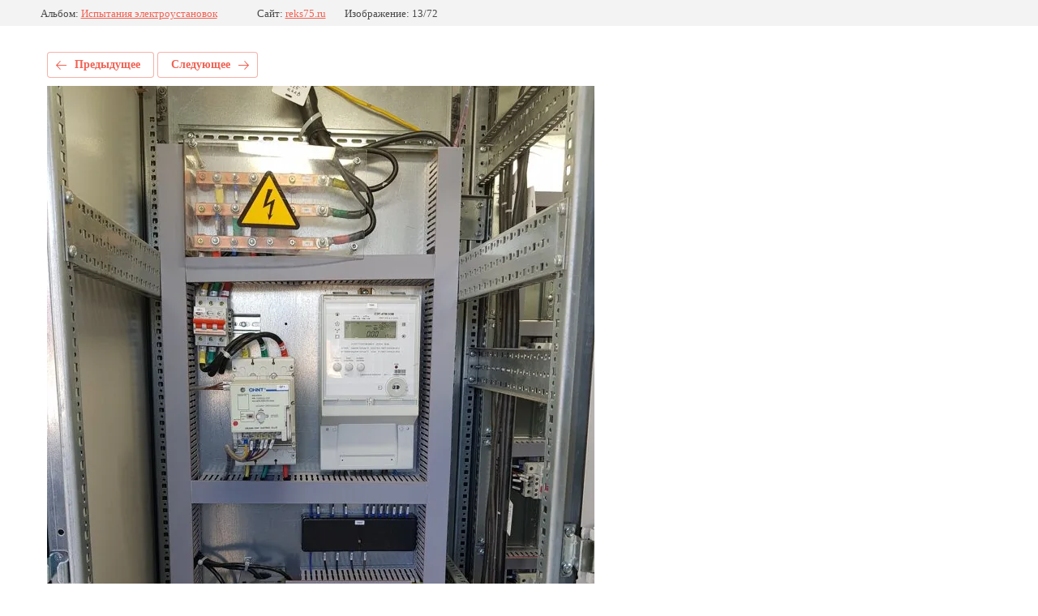

--- FILE ---
content_type: text/html; charset=utf-8
request_url: https://reks75.ru/galereya/photo/564648216
body_size: 2313
content:
			
	
	
	




	






	<!doctype html>
	<html lang="ru">
	<head>
		<meta charset="UTF-8">
		<meta name="robots" content="all"/>
		<title>20180808_120947</title>
		<meta http-equiv="Content-Type" content="text/html; charset=UTF-8" />
		<meta name="description" content="20180808_120947" />
		<meta name="keywords" content="20180808_120947" />
		<meta name="viewport" content="width=device-width, initial-scale=1.0, maximum-scale=1.0, user-scalable=no">
		<meta name="yandex-verification" content="e796039d2eda6c1b" />
<meta name="yandex-verification" content="bd8d2417474f345e" />
<meta name="google-site-verification" content="_IaTkxXsq5PilPQPyQ2N8LqJPzVnsuCSsKucymYDvW8" />
<link rel='stylesheet' type='text/css' href='/shared/highslide-4.1.13/highslide.min.css'/>
<script type='text/javascript' src='/shared/highslide-4.1.13/highslide-full.packed.js'></script>
<script type='text/javascript'>
hs.graphicsDir = '/shared/highslide-4.1.13/graphics/';
hs.outlineType = null;
hs.showCredits = false;
hs.lang={cssDirection:'ltr',loadingText:'Загрузка...',loadingTitle:'Кликните чтобы отменить',focusTitle:'Нажмите чтобы перенести вперёд',fullExpandTitle:'Увеличить',fullExpandText:'Полноэкранный',previousText:'Предыдущий',previousTitle:'Назад (стрелка влево)',nextText:'Далее',nextTitle:'Далее (стрелка вправо)',moveTitle:'Передвинуть',moveText:'Передвинуть',closeText:'Закрыть',closeTitle:'Закрыть (Esc)',resizeTitle:'Восстановить размер',playText:'Слайд-шоу',playTitle:'Слайд-шоу (пробел)',pauseText:'Пауза',pauseTitle:'Приостановить слайд-шоу (пробел)',number:'Изображение %1/%2',restoreTitle:'Нажмите чтобы посмотреть картинку, используйте мышь для перетаскивания. Используйте клавиши вперёд и назад'};</script>

<!-- 46b9544ffa2e5e73c3c971fe2ede35a5 -->
<script type='text/javascript' src='/shared/s3/js/lang/ru.js'></script>
<script type='text/javascript' src='/shared/s3/js/common.min.js'></script>
<link rel='stylesheet' type='text/css' href='/shared/s3/css/calendar.css' /><link rel="icon" href="/favicon.ico" type="image/x-icon">

<!--s3_require-->
<link rel="stylesheet" href="/g/basestyle/1.0.1/gallery2/gallery2.css" type="text/css"/>
<link rel="stylesheet" href="/g/basestyle/1.0.1/gallery2/gallery2.red.css" type="text/css"/>
<script type="text/javascript" src="/g/basestyle/1.0.1/gallery2/gallery2.js" async></script>
<!--/s3_require-->

<link rel='stylesheet' type='text/css' href='/t/images/__csspatch/5/patch.css'/>

	</head>
	<body>
		<div class="g-page g-page-gallery2 g-page-gallery2--photo">

		
		
			<div class="g-panel g-panel--fill g-panel--no-rounded g-panel--fixed-top">
	<div class="g-gallery2-info ">
					<div class="g-gallery2-info__item">
				<div class="g-gallery2-info__item-label">Альбом:</div>
				<a href="/galereya/album/ispytaniya-elektroustanovok" class="g-gallery2-info__item-value">Испытания электроустановок</a>
			</div>
				<div class="g-gallery2-info__item">
			<div class="g-gallery2-info__item-label">Сайт:</div>
			<a href="//reks75.ru" class="g-gallery2-info__item-value">reks75.ru</a>

			<div class="g-gallery2-info__item-label">Изображение: 13/72</div>
		</div>
	</div>
</div>
			<h1></h1>
			
										
										
			
			
			<a href="/galereya/photo/564648416" class="g-button g-button--invert g-button--arr-left">Предыдущее</a>
			<a href="/galereya/photo/564648016" class="g-button g-button--invert g-button--arr-right">Следующее</a>

			
			<div class="g-gallery2-preview ">
	<img src="/thumb/2/emaAwhsVAEaQzLY6Irpd5g/900r900/d/20180808_120947.jpg">
</div>

			
			<a href="/galereya/photo/564648416" class="g-gallery2-thumb g-gallery2-thumb--prev">
	<span class="g-gallery2-thumb__image"><img src="/thumb/2/VaZB8iadNF2tRrErdIXAIw/200r150/d/20180808_121006.jpg"></span>
	<span class="g-link g-link--arr-left">Предыдущее</span>
</a>
			
			<a href="/galereya/photo/564648016" class="g-gallery2-thumb g-gallery2-thumb--next">
	<span class="g-gallery2-thumb__image"><img src="/thumb/2/73O8rCeXfmoQUbsXHKPyJw/200r150/d/20180808_120936.jpg"></span>
	<span class="g-link g-link--arr-right">Следующее</span>
</a>
			
			<div class="g-line"><a href="/galereya/album/ispytaniya-elektroustanovok" class="g-button g-button--invert">Вернуться в галерею</a></div>

		
			</div>

	
<!-- assets.bottom -->
<!-- </noscript></script></style> -->
<script src="/my/s3/js/site.min.js?1764846971" type="text/javascript" ></script>
<script src="/my/s3/js/site/defender.min.js?1764846971" type="text/javascript" ></script>
<script src="https://cp.onicon.ru/loader/598c29ea286688586c8b4599.js" type="text/javascript" data-auto async></script>
<script type="text/javascript" >/*<![CDATA[*/
var megacounter_key="7225e466654193f655ca6f3964f2c355";
(function(d){
    var s = d.createElement("script");
    s.src = "//counter.megagroup.ru/loader.js?"+new Date().getTime();
    s.async = true;
    d.getElementsByTagName("head")[0].appendChild(s);
})(document);
/*]]>*/</script>
<script type="text/javascript" >/*<![CDATA[*/
$ite.start({"sid":1737356,"vid":1747361,"aid":2060016,"stid":4,"cp":21,"active":true,"domain":"reks75.ru","lang":"ru","trusted":false,"debug":false,"captcha":3,"onetap":[{"provider":"vkontakte","provider_id":"51945463","code_verifier":"WDGYZiimDN0hNdhz3AYTEZOjNjGzFVlZZNgEZi2ODmw"}]});
/*]]>*/</script>
<!-- /assets.bottom -->
</body>
	</html>


--- FILE ---
content_type: text/css
request_url: https://reks75.ru/t/images/__csspatch/5/patch.css
body_size: 367
content:
html body { color: rgb(136, 136, 136); }
html body { background-image: url("./834392076a48e61a6d652fca830e8ccd.jpeg"); }
html body { background-color: rgb(255, 255, 255); }
html h3 { color: rgb(0, 0, 0); }
html a { color: rgb(74, 144, 226); }
html .site-outer-width.content-bg { background-color: rgb(255, 255, 255); }
html .site-outer-width.cont-shad { box-shadow: rgb(51, 51, 51) 0px -12px, rgb(255, 255, 255) 0px 0px 12px; }
html .company-label { color: rgb(74, 144, 226); }
html .company-label a { color: rgb(74, 144, 226); }
html .menu-top-wrap { background-color: rgb(255, 255, 255); }
html .menu-top-wrap { box-shadow: rgb(74, 144, 226) 0px -1px; }
@media (max-width: 939px) { html .menu-top-wrap .menu-top-back { background-color: rgb(208, 2, 27); } }
@media (max-width: 939px) { html .menu-top-wrap .menu-top > li > a { color: rgb(0, 0, 0); } }
@media (max-width: 939px) { html .menu-top-wrap .menu-top a:hover { background-color: rgb(208, 2, 27); } }
@media (min-width: 940px) { html .menu-top-wrap .menu-top > li > a { color: rgb(74, 144, 226); } }
@media (min-width: 940px) { html .menu-top-wrap .menu-top > li.has-child > a::before { color: rgb(208, 2, 27); } }
@media (min-width: 940px) { html .menu-top-wrap .menu-top > li > a:hover { background-color: rgb(208, 2, 27); } }
@media (min-width: 940px) { html .menu-top-wrap .menu-top > li.has-child > a:hover::before { color: rgb(0, 0, 0); } }
@media (min-width: 940px) { html .menu-top-wrap .menu-top > li.active > a { background-color: rgb(208, 2, 27); } }
@media (min-width: 940px) { html .menu-top-wrap .menu-top > li.active > a { color: rgb(74, 144, 226); } }
html .order-form-wrap .order-form { background-color: rgb(227, 227, 227); }
html .bottom-contacts { color: rgb(136, 136, 136); }
html .bottom-contacts a { color: rgb(136, 136, 136); }


--- FILE ---
content_type: text/javascript
request_url: https://counter.megagroup.ru/7225e466654193f655ca6f3964f2c355.js?r=&s=1280*720*24&u=https%3A%2F%2Freks75.ru%2Fgalereya%2Fphoto%2F564648216&t=20180808_120947&fv=0,0&en=1&rld=0&fr=0&callback=_sntnl1765193668899&1765193668899
body_size: 87
content:
//:1
_sntnl1765193668899({date:"Mon, 08 Dec 2025 11:34:28 GMT", res:"1"})